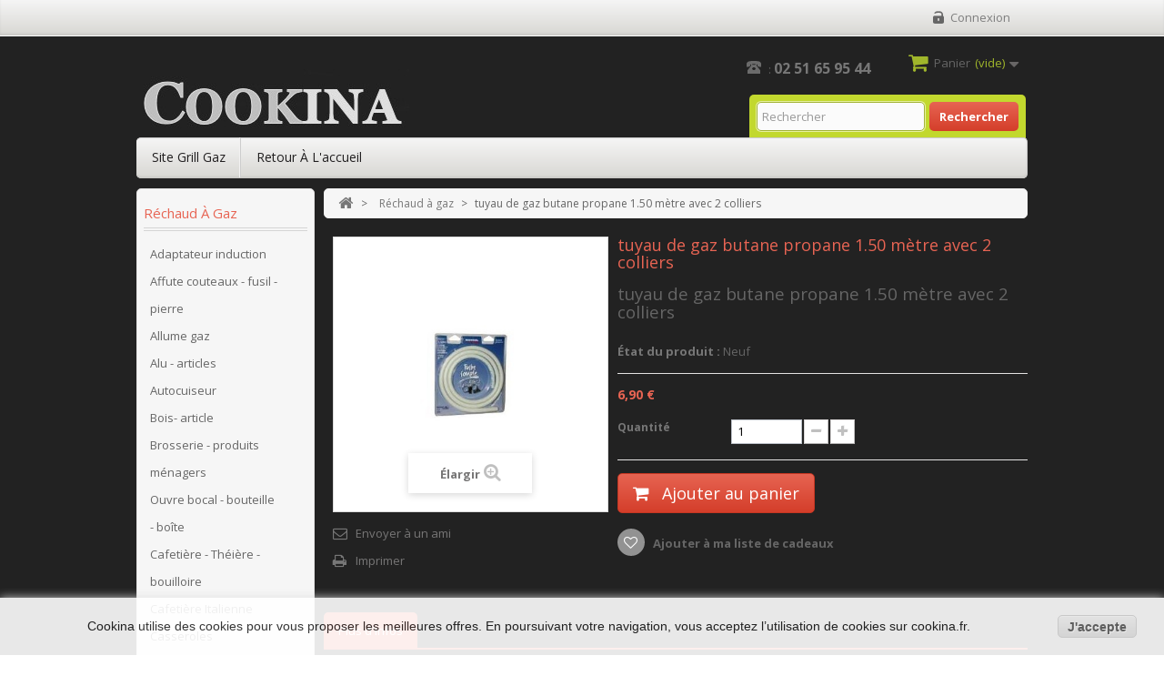

--- FILE ---
content_type: text/html; charset=utf-8
request_url: https://www.cookina.fr/rechaud-a-gaz/1396-tuyau-de-gaz-butane-propane-150-metre-avec-2-colliers.html
body_size: 12397
content:
<!DOCTYPE HTML> <!--[if lt IE 7]><html class="no-js lt-ie9 lt-ie8 lt-ie7 " lang="fr"><![endif]--> <!--[if IE 7]><html class="no-js lt-ie9 lt-ie8 ie7" lang="fr"><![endif]--> <!--[if IE 8]><html class="no-js lt-ie9 ie8" lang="fr"><![endif]--> <!--[if gt IE 8]><html class="no-js ie9" lang="fr"><![endif]--><html lang="fr"><head><meta charset="utf-8" /><title>tuyau de gaz butane propane 1.50 mètre avec 2 colliers - Cookina</title><meta name="description" content="tuyau de gaz butane propane 1.50 mètre avec 2 colliers" /><meta name="generator" content="PrestaShop" /><meta name="robots" content="index,follow" /><meta name="viewport" content="width=device-width, minimum-scale=0.25, maximum-scale=1.6, initial-scale=1.0" /><meta name="apple-mobile-web-app-capable" content="yes" /><link rel="icon" type="image/vnd.microsoft.icon" href="/img/favicon.ico?1752245642" /><link rel="shortcut icon" type="image/x-icon" href="/img/favicon.ico?1752245642" /><link rel="stylesheet" href="https://www.cookina.fr/themes/PRS060144/cache/v_38_61389871ada6b15a5d90ad48fa9f259e_all.css" type="text/css" media="all" /><link rel="stylesheet" href="https://www.cookina.fr/themes/PRS060144/cache/v_38_c7ee7d1e29ef4a156d19dd2c8699e1fe_print.css" type="text/css" media="print" />     
<script type="text/javascript" src="/modules/eicaptcha//js/eicaptcha-modules.js"></script> <link rel="stylesheet" type="text/css" href="https://www.cookina.fr/themes/PRS060144/css/megnor/custom.css" /><link rel="stylesheet" href="https://fonts.googleapis.com/css?family=Open+Sans:400,700" type="text/css" media="all" /><link rel="stylesheet" href="https://fonts.googleapis.com/css?family=Oswald" type="text/css" media="all" /><link rel="stylesheet" href="https://fonts.googleapis.com/css?family=Orbitron" type="text/css" media="all" /> <!--[if IE 8]> 
<script src="https://oss.maxcdn.com/libs/html5shiv/3.7.0/html5shiv.js"></script> 
<script src="https://oss.maxcdn.com/libs/respond.js/1.3.0/respond.min.js"></script> <![endif]--></head><body id="product" class="product product-1396 product-tuyau-de-gaz-butane-propane-150-metre-avec-2-colliers category-51 category-rechaud-a-gaz hide-right-column lang_fr"><div id="page"><div class="header-container"> <header id="header"><div class="banner"><div class="container"><div class="row"></div></div></div><div class="nav"><div class="container"><div class="row"> <nav><div class="header_user_info"><ul><li class="li_login last"> <a class="login" href="https://www.cookina.fr/mon-compte" rel="nofollow" title="Se connecter à votre compte"> Connexion </a></li></ul></div><div id="contact-link"> <a href="https://www.cookina.fr/contactez-nous" title="Contactez-nous">Contactez-nous</a></div> <span class="shop-phone"> <i class="icon-phone"></i>: <strong>02 51 65 95 44</strong> </span></nav></div></div></div><div style="background:#222;"><div class="container"><div class="row"><div id="header_logo"> <a href="http://www.cookina.fr/" title="Cookina"> <img class="logo img-responsive" src="https://www.cookina.fr/img/cookina-1420621498.jpg" alt="Cookina" width="300" height="75"/> </a></div><div id="search_block_top" class="col-sm-4 clearfix"><form id="searchbox" method="get" action="https://www.cookina.fr/recherche" > <input type="hidden" name="controller" value="search" /> <input type="hidden" name="orderby" value="position" /> <input type="hidden" name="orderway" value="desc" /> <input class="search_query form-control" type="text" id="search_query_top" name="search_query" placeholder="Rechercher" value="" /> <button type="submit" name="submit_search" class="btn btn-default button-search"> <span>Rechercher</span> </button></form></div><div class="col-sm-4 block_cart clearfix"><div class="shopping_cart"> <a href="https://www.cookina.fr/commande" title="Voir mon panier" rel="nofollow"> <b>Panier</b> <span class="ajax_cart_quantity unvisible">0</span> <span class="ajax_cart_product_txt unvisible">Produit</span> <span class="ajax_cart_product_txt_s unvisible">Produits</span> <span class="ajax_cart_total unvisible"> </span> <span class="ajax_cart_no_product">(vide)</span> </a><div class="cart_block block exclusive"><div class="block_content"><div class="cart_block_list"><p class="cart_block_no_products"> Aucun produit</p><div class="cart-prices"><div class="cart-prices-line first-line"> <span class="price cart_block_shipping_cost ajax_cart_shipping_cost"> Livraison gratuite ! </span> <span> Livraison </span></div><div class="cart-prices-line last-line"> <span class="price cart_block_total ajax_block_cart_total">0,00 €</span> <span>Total</span></div></div><p class="cart-buttons"> <a id="button_order_cart" class="btn btn-default button button-small" href="https://www.cookina.fr/commande" title="Commander" rel="nofollow"> <span> Commander<i class="icon-chevron-right right"></i> </span> </a></p></div></div></div></div></div><div id="layer_cart"><div class="clearfix"><div class="layer_cart_product col-xs-12 col-md-6"> <span class="cross" title="Fermer la fenêtre"></span><h2> <i class="icon-ok"></i>Produit ajouté au panier avec succès</h2><div class="product-image-container layer_cart_img"></div><div class="layer_cart_product_info"> <span id="layer_cart_product_title" class="product-name"></span> <span id="layer_cart_product_attributes"></span><div> <strong class="dark">Quantité</strong> <span id="layer_cart_product_quantity"></span></div><div> <strong class="dark">Total</strong> <span id="layer_cart_product_price"></span></div></div></div><div class="layer_cart_cart col-xs-12 col-md-6"><h2> <span class="ajax_cart_product_txt_s unvisible"> Il y a <span class="ajax_cart_quantity">0</span> produits dans votre panier. </span> <span class="ajax_cart_product_txt "> Il y a 1 produit dans votre panier. </span></h2><div class="layer_cart_row"> <strong class="dark"> Total produits TTC </strong> <span class="ajax_block_products_total"> </span></div><div class="layer_cart_row"> <strong class="dark"> Frais de port&nbsp;TTC </strong> <span class="ajax_cart_shipping_cost"> Livraison gratuite ! </span></div><div class="layer_cart_row"> <strong class="dark"> Total TTC </strong> <span class="ajax_block_cart_total"> </span></div><div class="button-container"> <span class="continue btn btn-default button exclusive-medium" title="Continuer mes achats"> <span> <i class="icon-chevron-left left"></i>Continuer mes achats </span> </span> <a class="btn btn-default button button-medium" href="https://www.cookina.fr/commande" title="Commander" rel="nofollow"> <span> Commander<i class="icon-chevron-right right"></i> </span> </a></div></div></div><div class="crossseling"></div></div><div class="layer_cart_overlay"></div><div id="block_top_menu" class="sf-contener clearfix col-lg-12"><div class="menu_inner"><div class="cate_inner"><p class="title_block" id="left_categorytitle"> <span class="cat_title">Catégories</span> <span class="cate_bullet">&nbsp;</span></p></div><ul class="sf-menu clearfix menu-content"><li><a href="https://www.cookina.fr/3-adaptateur-induction" title="Adaptateur induction">Adaptateur induction</a></li><li><a href="https://www.cookina.fr/8-bois-article" title="Bois- article">Bois- article</a></li><li><a href="https://www.cookina.fr/5-allume-gaz" title="Allume gaz">Allume gaz</a></li></ul></div></div><section class="footer-block col-xs-12 col-sm-8" id="tm_links_block4_header"><h4 class="title_block"> <a href="http://cookina.fr" title="Retour à l&#039;accueil">Retour à l&#039;accueil</a></h4><div class="block_content toggle-footer"><ul class="bullet"><li> <a href="#" title="Site Grill Gaz" onclick="window.open(this.href);return false;">Site Grill Gaz</a></li><li> <a href="https://www.cookina.fr/" title="Retour à l&#039;accueil" onclick="window.open(this.href);return false;">Retour à l&#039;accueil</a></li></ul></div> </section></div></div></div> </header></div><div class="columns-container"><div id="columns" class="container"><div id="slider_row" class="row"><div id="top_column" class="center_column col-xs-12 col-sm-12"></div></div><div class="row" id="columns_inner"><div id="left_column" class="column col-xs-12 accordion" style="width:20%;"><div id="categories_block_left" class="block"><h2 class="title_block"> Réchaud à gaz</h2><div class="block_content"><ul class="tree dhtml"><li > <a href="https://www.cookina.fr/3-adaptateur-induction" title=""> Adaptateur induction </a></li><li > <a href="https://www.cookina.fr/4-affute-couteaux-fusil-pierre" title=""> Affute couteaux - fusil - pierre </a></li><li > <a href="https://www.cookina.fr/5-allume-gaz" title=""> Allume gaz </a></li><li > <a href="https://www.cookina.fr/6-alu-articles" title="Découvrez nos marmites, casseroles et divers bidons, le tout en aluminium. Très bonne qualité !"> Alu - articles </a></li><li > <a href="https://www.cookina.fr/7-autocuiseur" title="Voici nos autocuiseurs et cocottes minutes. Vous pourrez cuire ainsi vos aliments de manière saine et rapide."> Autocuiseur </a></li><li > <a href="https://www.cookina.fr/8-bois-article" title="Les articles en bois pour la cuisine par Cookina : spatules, planches à découper, planche à pain, cuillère en bois, dessous de plat, coquetier, sablier, clé de barrique ou de vinaigrier..."> Bois- article </a></li><li > <a href="https://www.cookina.fr/9-brosserie-produits-menagers" title="Une cuisine toujours propre et entretenue grâce à notre matériel spécialement conçu pour vous simplifier la vie : brosse, tête de loup, raclette, pinces à linge, balayette, balai, lave vitre, accroche-balais, mini table à repasser, vide-tube, séchoir, etc."> Brosserie - produits ménagers </a></li><li > <a href="https://www.cookina.fr/59-ouvre-bocal-bouteille-boite" title="Marre de ne pas réussir à ouvrir vos bocaux ? Avec le tir languette et l&#039;ouvre bocal, aucun bocal ne pourra vous résister !"> Ouvre bocal - bouteille - boîte </a></li><li > <a href="https://www.cookina.fr/10-cafetiere-theiere-bouilloire" title="Nous disposons d&#039;un grand choix de cafetières, théières et bouilloires... En plus, nous avons des bouilloires à sifflet ou à bec, thermos, pots à lait, verseuse (normande ou à bec), etc."> Cafetière - Théière - bouilloire </a></li><li > <a href="https://www.cookina.fr/11-cafetiere-italienne" title="Nos cafetières italiennes Vev Vivano, inox, en plusieurs modèles : de 2 à 12 tasses."> Cafetière Italienne </a></li><li > <a href="https://www.cookina.fr/12-casseroles" title="Les casseroles de Cookina, divers diamètres, les pots émaillés, friteuses, saucières. Matériaux : inox, alu, émail, cuivre, pierre."> Casseroles </a></li><li > <a href="https://www.cookina.fr/13-chariot-de-marche" title="Allez au marché... en marchant ! Sans vous casser le dos, ces chariots de marché vous accompagnerons partout ! Et ils sont toujours au meilleur prix."> Chariot de marché </a></li><li > <a href="https://www.cookina.fr/14-cheminee-articles" title="Cookina vous propose tout le matériel pour votre cheminée : gant anti-chaleur, pare feu, chénets, soufflet, marmite (8, 10 et 12 litres en fonte), rôtissoire de chéminée métallique, cuit-pomme."> Cheminée - articles </a></li><li > <a href="https://www.cookina.fr/15-ciseaux" title="Tout ce qui coupe à deux lames : sécateurs à volaille, sécateurs classiques, de jardins, ciseaux (pédicures, cranteurs, à ongles), pince à ongles, pinces à épiler, pièces détachées... Pour la cuisine, la toilette ou le jardin."> Ciseaux </a></li><li > <a href="https://www.cookina.fr/16-confiture-conserve" title="Le matériel de cuisine pour les confiture : dénoyauteur à cerise, à prune, stérilisateur, moulin à confitures, entonnoirs, extracteur de jus, bassine, pots de confiture, capsules, crochets..."> Confiture - Conserve </a></li><li > <a href="https://www.cookina.fr/17-coupe-frite-legume-fruit" title="Tout le matériel pour couper, épucher, trancher. C&#039;est par ici avec Cookina ! Nous disposons de coupe légumes, rasoir à julienne, éplucheur, épluche ananas, coupe avocat, coupe oeufs, coupe frites, presse ail, hache oignon, mandoline..."> Coupe frite - légume - fruit </a></li><li > <a href="https://www.cookina.fr/18-couscoussier" title="Nos couscoussiers inox sont de bonne qualité et de diverses contenances (9, 11, 12 ou 16 litres)."> Couscoussier </a></li><li > <a href="https://www.cookina.fr/19-coussin" title="Nos produits pour garnir les coussins : fibres, flocons, mousses."> Coussin </a></li><li > <a href="https://www.cookina.fr/20-couteau-de-cuisinelegumesviandes" title="Couteau office, céramique, à châtaigne, de boucher, fourchette à viande, scie de boucher, éplucheur, rasoir à julienne, barre aimantée, rasoir à légumes, couperet, coupe pain, spatule inox, spatue à crêpes, couteau épluche asperges. Différentes marques : opinel, fischer bargouin, lacor, nogent, la fourmi."> Couteau de cuisine/légumes/viandes </a></li><li > <a href="https://www.cookina.fr/21-couteau-de-poche" title="Tous types de couteaux de poche : couteau meunière, greffoire, salto, nautilla, laguiole, vendetta, opinel, alpin, yatagan, coursolle, douk douk, langres, l&#039;armor.... Vous trouverez aussi des lames pour couteaux."> Couteau de poche </a></li><li > <a href="https://www.cookina.fr/22-couteau-de-table" title="Découvrez nos couteaux de table. Nos marques : Sabatier, Laguiole, Nogent, André Verdier"> Couteau de table </a></li><li > <a href="https://www.cookina.fr/23-couvercle" title="Il vous manque un couvercle ? Vous le trouverez ici, que ce soit un couvercle inox, verre, et au meilleur prix !"> Couvercle </a></li><li > <a href="https://www.cookina.fr/24-couvert-de-table" title="Tous nos couverts et nos ménagères. Louches, fourchettes, cuillères, couteau de table..."> Couvert de table </a></li><li > <a href="https://www.cookina.fr/25-cuit-vapeur" title="Voici nos cuits vapeur, combinés vapeur, vaporettes et passoire de cuit vapeur. Tailles diverses."> Cuit vapeur </a></li><li > <a href="https://www.cookina.fr/26-electromenager" title="Notre petit électroménager pour la cuisine : moulin à poivre, moulin à sel, grill viande, mixeur, batteur, cafetière, stérilisateur, robot, gaufrier, grill-pain, bouilloire, hachoir..."> Electroménager </a></li><li > <a href="https://www.cookina.fr/27-email-articles" title="Nos articles en émail : soupière, marmite, pot émaillé, poële, cache-plaque, boîte à fricot, daubière..."> Email - articles </a></li><li > <a href="https://www.cookina.fr/28-faitout-marmite-traiteur" title="Faitout, sautoir, soupière et marmite en différents diamètres, différentes hauteurs et différents matériaux (inox, alu, émail...)."> Faitout - Marmite traiteur </a></li><li > <a href="https://www.cookina.fr/29-fonte-articles" title="Découvrez nos articles en fonte : plancha, cocotte, réchaud, crêpière, hâchoir à viande, marmite, wok, etc."> Fonte - articles </a></li><li > <a href="https://www.cookina.fr/30-galvanise-articles" title="Nos articles galvanisés (pour la cuisine et l&#039;extérieur). Bassines de 9 à 60L, bouilleur à bocaux, lessiveuse, arrosoir, abreuvoir, etc."> Galvanisé - articles </a></li><li > <a href="https://www.cookina.fr/31-grill-pain" title="Voici nos grill-pains (acier, cheminée, moulinex) au meilleur prix."> Grill pain </a></li><li > <a href="https://www.cookina.fr/32-grill-viande-plancha" title="Voici nos grill-viandes, planchas, poêle en fer."> Grill viande - Plancha </a></li><li > <a href="https://www.cookina.fr/33-grillgaz" title="Notre modèle spécial &quot;Grill Gaz&quot;. En deux diamètres : 28 et 32 cm. Cuisinez de manière simple et saine."> Grillgaz </a></li><li > <a href="https://www.cookina.fr/34-grillgaz-accessoires" title="Accessoires pour le modèle Grill Gaz."> Grillgaz - accessoires </a></li><li > <a href="https://www.cookina.fr/35-hachoir-a-viande" title=""> Hachoir à viande </a></li><li > <a href="https://www.cookina.fr/36-hygiene-articles" title="Tous nos articles d&#039;hygiène corporelle et de la maison. En vrac : Seau, brosses (ongles, dos, bain, cheveux...), miroirs, blaireau, peignes, vaporisateurs, porte-savons, pommes de douche... et toujours au meilleur prix !"> Hygiène - articles </a></li><li > <a href="https://www.cookina.fr/37-moulin-a-legumes-fromages" title="Tout pour couper, râper, écraser, faire des juliennes. Economique et écologique !"> Moulin à légumes - fromages </a></li><li > <a href="https://www.cookina.fr/38-ouvre-bocal-bouteille-boite" title=""> Ouvre bocal- bouteille - boîte </a></li><li > <a href="https://www.cookina.fr/39-patisserie" title="Tous pour faire de bonnes pâtisseries gourmandes : pinceau, siphon, rouleau, moule, papillottes, fouets, cercles à pâtisserie, chalumeau, appareil à chichi, cul de poule..."> Patisserie </a></li><li > <a href="https://www.cookina.fr/40-pele-pomme" title="Nos deux modèles de pêle-pomme. Pratique, économique (peu de déchet), rapide, simple d&#039;utilisation. Très utile pour une tarte au pommes express !"> Pêle pomme </a></li><li > <a href="https://www.cookina.fr/41-pieces-detachees" title="Toutes nos pièces détachées. Par exemple : joint de cafetière Vev Vigano, joints divers, poignées de casserole à visser, joints de cocottes, poignées amovibles..."> Pièces détachées </a></li><li > <a href="https://www.cookina.fr/42-pieces-detachees-beka-artame-gsw" title="Pièces détachées&nbsp; BEKA , ARTAME , GSW : soupapes, poignées, bouchons, joints, panier, vis... Economique, plutôt que de tout racheter !"> Pièces détachées BEKA-ARTAME-GSW </a></li><li > <a href="https://www.cookina.fr/43-pieces-detachees-magefesa" title="Pièces détachées pour cocotte / autocuiseur&nbsp; MAGEFESA : panier, joint de cocotte, joint d&#039;autocuiseur..."> Pièces détachées MAGEFESA </a></li><li > <a href="https://www.cookina.fr/44-pieces-detachees-seb" title="Pièces détachées pour votre cocotte / autocuiseur&nbsp;SEB : Joint d&#039;autocuiseur ou de cocotte, panier, support de panier."> Pièces détachées SEB </a></li><li > <a href="https://www.cookina.fr/45-pieces-detachees-sitram" title="Pièces détachées pour cocotte / autocuiseur&nbsp; SITRAM : poignées (casseroles, autocuiseur...), panier, joint, support panier, soupapes..."> Pièces détachées SITRAM </a></li><li > <a href="https://www.cookina.fr/76-pieces-detachees-cafetiere-italienne" title="Pièces détachées pour Cafetière Italienne de la marque&nbsp; VEV VIGANO , IBILI et BIALETTI."> Pièces détachées Cafetière Italienne </a></li><li > <a href="https://www.cookina.fr/46-plat-cuisson" title=""> Plat - cuisson </a></li><li > <a href="https://www.cookina.fr/47-plateaux-a-fromage" title=""> Plateaux à fromage </a></li><li > <a href="https://www.cookina.fr/49-poele-mijoteuse-en-pierre" title=""> Poêle, mijoteuse en pierre </a></li><li > <a href="https://www.cookina.fr/50-poissonniere" title=""> Poissonnière </a></li><li > <a href="https://www.cookina.fr/51-rechaud-a-gaz" class="selected" title="Joint d&#039;autocuiseur ou de cocotte, panier, support de panier, bouton de serrage pour la marque SEB"> Réchaud à gaz </a></li><li > <a href="https://www.cookina.fr/52-rideau-de-porte" title=""> Rideau de porte </a></li><li > <a href="https://www.cookina.fr/53-salade-article" title=""> Salade - article </a></li><li > <a href="https://www.cookina.fr/54-tapis" title=""> Tapis </a></li><li > <a href="https://www.cookina.fr/55-thermometre" title=""> Thermomètre </a></li><li > <a href="https://www.cookina.fr/56-ustensile-a-main" title=""> Ustensile à main </a></li><li > <a href="https://www.cookina.fr/57-vaisselle" title=""> Vaisselle </a></li><li > <a href="https://www.cookina.fr/58-verres" title=""> Verres </a></li><li > <a href="https://www.cookina.fr/63-passoire-passette" title=""> Passoire - Passette </a></li><li > <a href="https://www.cookina.fr/65-crepiere" title=""> Crêpière </a></li><li > <a href="https://www.cookina.fr/69-cabas-panier-sacoches-sacs" title=""> cabas-panier-sacoches-sacs </a></li><li > <a href="https://www.cookina.fr/70-pieges-animaux" title=""> Pièges animaux </a></li><li > <a href="https://www.cookina.fr/71-jardin" title=""> jardin </a></li><li > <a href="https://www.cookina.fr/72-bassine-baquet-jerrican-pastique-seau" title=""> Bassine-baquet-jerrican pastique-seau </a></li><li > <a href="https://www.cookina.fr/74-poele-anti-adhesif" title=""> poêle anti-adhésif </a></li><li class="last"> <a href="https://www.cookina.fr/75-sauteuses" title=""> Sauteuses </a></li></ul></div></div><div id="tmleft-banner" class="block"><ul><li class="tmleftbanner-container"> <a href="#" title="LeftBanner 1"> <img src="https://www.cookina.fr/modules/tmleftbanner/img/3069a4a051dc1c152cb8258a3d244cbd.jpg" alt="LeftBanner 1"/> </a></li></ul></div></div><div id="center_column" class="center_column col-xs-12 accordion" style="width:80%;"><div class="breadcrumb clearfix"> <a class="home" href="http://www.cookina.fr/" title="Retour &agrave; l&#039;accueil"><i class="icon-home"></i></a> <span class="navigation-pipe" >&gt;</span> <a href="https://www.cookina.fr/51-rechaud-a-gaz" title="R&eacute;chaud &agrave; gaz" data-gg="">R&eacute;chaud &agrave; gaz</a><span class="navigation-pipe">></span>tuyau de gaz butane propane 1.50 mètre avec 2 colliers</div><div itemscope itemtype="http://schema.org/Product"><div class="primary_block row"><div class="container"><div class="top-hr"></div></div><div class="pb-left-column col-xs-12 col-sm-4 col-md-5"><div id="image-block" class="clearfix"> <span id="view_full_size"> <img id="bigpic" itemprop="image" src="https://www.cookina.fr/1615-large_default/tuyau-de-gaz-butane-propane-150-metre-avec-2-colliers.jpg" title="tuyau de gaz butane propane 1.50 mètre avec 2 colliers" alt="tuyau de gaz butane propane 1.50 mètre avec 2 colliers" width="458" height="458"/> <span class="span_link no-print">&Eacute;largir</span> </span></div><div id="views_block" class="clearfix hidden"><div id="thumbs_list"><ul id="thumbs_list_frame"><li id="thumbnail_1615" class="last"> <a href="https://www.cookina.fr/1615-thickbox_default/tuyau-de-gaz-butane-propane-150-metre-avec-2-colliers.jpg" data-fancybox-group="other-views" class="fancybox shown" title="tuyau de gaz butane propane 1.50 mètre avec 2 colliers"> <img class="img-responsive" id="thumb_1615" src="https://www.cookina.fr/1615-cart_default/tuyau-de-gaz-butane-propane-150-metre-avec-2-colliers.jpg" alt="tuyau de gaz butane propane 1.50 mètre avec 2 colliers" title="tuyau de gaz butane propane 1.50 mètre avec 2 colliers" height="80" width="80" itemprop="image" /> </a></li></ul></div></div><ul id="usefull_link_block" class="clearfix no-print"><li class="sendtofriend"> <a id="send_friend_button" href="#send_friend_form"> Envoyer à un ami </a><div style="display: none;"><div id="send_friend_form"><h2 class="page-subheading"> Envoyer à un ami</h2><div class="row"><div class="product clearfix col-xs-12 col-sm-6"> <img src="https://www.cookina.fr/1615-home_default/tuyau-de-gaz-butane-propane-150-metre-avec-2-colliers.jpg" height="173" width="173" alt="tuyau de gaz butane propane 1.50 mètre avec 2 colliers" /><div class="product_desc"><p class="product_name"> <strong>tuyau de gaz butane propane 1.50 mètre avec 2 colliers</strong></p><p><span style="font-size:14pt;">tuyau de gaz butane propane 1.50 mètre avec 2 colliers</span></p></div></div><div class="send_friend_form_content col-xs-12 col-sm-6" id="send_friend_form_content"><div id="send_friend_form_error"></div><div id="send_friend_form_success"></div><div class="form_container"><p class="intro_form"> Destinataire :</p><p class="text"> <label for="friend_name"> Nom de votre ami <sup class="required">*</sup> : </label> <input id="friend_name" name="friend_name" type="text" value=""/></p><p class="text"> <label for="friend_email"> Adresse e-mail de votre ami <sup class="required">*</sup> : </label> <input id="friend_email" name="friend_email" type="text" value=""/></p><p class="txt_required"> <sup class="required">*</sup> Champs requis</p></div><p class="submit"> <button id="sendEmail" class="btn button button-small" name="sendEmail" type="submit"> <span>Envoyer</span> </button>&nbsp; OU&nbsp; <a class="closefb" href="#"> Annuler </a></p></div></div></div></div></li><li class="print"> <a href="javascript:print();"> Imprimer </a></li></ul></div><div class="pb-center-column col-xs-12 col-sm-7"><h1 itemprop="name">tuyau de gaz butane propane 1.50 mètre avec 2 colliers</h1><p id="product_reference" style="display: none;"> <label>Mod&egrave;le </label> <span class="editable" itemprop="sku"></span></p><div id="short_description_block"><div id="short_description_content" class="rte align_justify" itemprop="description"><p><span style="font-size:14pt;">tuyau de gaz butane propane 1.50 mètre avec 2 colliers</span></p></div><p class="buttons_bottom_block"> <a href="javascript:{}" class="button"> Plus de d&eacute;tails </a></p></div> <br/><p id="product_condition"> <label>&Eacute;tat du produit : </label><link itemprop="itemCondition" href="http://schema.org/NewCondition"/> <span class="editable">Neuf</span></p><div class="pb-right-column"><form id="buy_block" action="https://www.cookina.fr/panier" method="post"><p class="hidden"> <input type="hidden" name="token" value="69187563cbf4f82c1e0cbda23ddf161c" /> <input type="hidden" name="id_product" value="1396" id="product_page_product_id" /> <input type="hidden" name="add" value="1" /> <input type="hidden" name="id_product_attribute" id="idCombination" value="" /></p><div class="box-info-product"><div class="content_prices clearfix"><div class="price"><p class="our_price_display" itemprop="offers" itemscope itemtype="http://schema.org/Offer"> <span id="our_price_display">6,90 €</span><meta itemprop="price" content="6.9" /><meta itemprop="priceCurrency" content="EUR" /></p><p id="reduction_percent" style="display:none;"> <span id="reduction_percent_display"> </span></p><p id="reduction_amount" style="display:none"> <span id="reduction_amount_display"> </span></p><p id="old_price" class="hidden"> <span id="old_price_display"></span></p></div><div class="clear"></div></div><div class="product_attributes clearfix"><p id="quantity_wanted_p"> <label>Quantit&eacute;</label> <input type="text" name="qty" id="quantity_wanted" class="text" value="1" /> <a href="#" data-field-qty="qty" class="btn btn-default button-minus product_quantity_down"> <span><i class="icon-minus"></i></span> </a> <a href="#" data-field-qty="qty" class="btn btn-default button-plus product_quantity_up"> <span><i class="icon-plus"></i></span> </a> <span class="clearfix"></span></p><p id="minimal_quantity_wanted_p" style="display: none;"> Ce produit n&#039;est pas venu &agrave; l&#039;unit&eacute;. Merci d&#039;en choisir au moins <b id="minimal_quantity_label">1</b> quantit&eacute; pour ce produit.</p></div><div class="box-cart-bottom"><div><p id="add_to_cart" class="buttons_bottom_block no-print"> <button type="submit" name="Submit" class="exclusive"> <span>Ajouter au panier</span> </button></p></div><p class="buttons_bottom_block no-print"> <a id="wishlist_button" href="#" onclick="WishlistCart('wishlist_block_list', 'add', '1396', $('#idCombination').val(), document.getElementById('quantity_wanted').value); return false;" rel="nofollow" title="Ajouter à ma liste"> Ajouter à ma liste de cadeaux </a></p><strong></strong></div></div></form></div><p id="availability_date" style="display: none;"> <span id="availability_date_label">Date de disponibilit&eacute; : </span> <span id="availability_date_value">0000-00-00</span></p><div id="oosHook"></div></div></div><section class="tm-tabcontent"><ul id="productpage_tab" class="nav nav-tabs clearfix"><li class="active"><a data-toggle="tab" href="#moreinfo" class="moreinfo">Plus d&#039;infos</a></li></ul><div class="tab-content"><ul id="moreinfo" class="tm_productinner tab-pane active"><li><p><span style="font-size:14pt;">tuyau de gaz butane propane 1.50 mètre avec 2 colliers</span></p><p>&nbsp;</p><p>Tuyau gaz butane / propane 1m50 diamètre 6x12 NF avec colliers <br />- Souple<br />- Garantie 2 ans</p></li></ul></div></section> <section class="page-product-box"><h3 id="#idTab5" class="idTabHrefShort page-product-heading">Avis</h3><div id="idTab5"><div id="product_comments_block_tab"><p class="align_center">Aucun commentaire n'a été publié pour le moment.</p></div></div><div style="display: none;"><div id="new_comment_form"><form id="id_new_comment_form" action="#"><h2 class="page-subheading"> Donnez votre avis</h2><div class="row"><div class="product clearfix col-xs-12 col-sm-6"> <img src="https://www.cookina.fr/1615-medium_default/tuyau-de-gaz-butane-propane-150-metre-avec-2-colliers.jpg" height="125" width="125" alt="tuyau de gaz butane propane 1.50 mètre avec 2 colliers" /><div class="product_desc"><p class="product_name"> <strong>tuyau de gaz butane propane 1.50 mètre avec 2 colliers</strong></p><p><span style="font-size:14pt;">tuyau de gaz butane propane 1.50 mètre avec 2 colliers</span></p></div></div><div class="new_comment_form_content col-xs-12 col-sm-6"><h2>Donnez votre avis</h2><div id="new_comment_form_error" class="error" style="display: none; padding: 15px 25px"><ul></ul></div><ul id="criterions_list"><li> <label>Quality:</label><div class="star_content"> <input class="star" type="radio" name="criterion[1]" value="1" /> <input class="star" type="radio" name="criterion[1]" value="2" /> <input class="star" type="radio" name="criterion[1]" value="3" checked="checked" /> <input class="star" type="radio" name="criterion[1]" value="4" /> <input class="star" type="radio" name="criterion[1]" value="5" /></div><div class="clearfix"></div></li></ul> <label for="comment_title"> Titre: <sup class="required">*</sup> </label> <input id="comment_title" name="title" type="text" value=""/> <label for="content"> Commentaire: <sup class="required">*</sup> </label><textarea id="content" name="content"></textarea><div id="new_comment_form_footer"> <input id="id_product_comment_send" name="id_product" type="hidden" value='1396' /><p class="fl required"><sup>*</sup> Champs requis</p><p class="fr"> <button id="submitNewMessage" name="submitMessage" type="submit" class="btn button button-small"> <span>Envoyer</span> </button>&nbsp; OU&nbsp; <a class="closefb" href="#"> Annuler </a></p><div class="clearfix"></div></div></div></div></form></div></div> </section>  </div></div></div></div></div><div class="footer-container"> <footer id="footer" class="container"><div class="row"><section id="block_contact_infos" class="footer-block col-xs-12 col-sm-3"><div><h4>Informations sur votre boutique</h4><ul class="toggle-footer"><li> <i class="icon-map-marker"></i>Cookina, ZA du Moulin 85130 La Verrie France</li><li> <i class="icon-phone"></i>Appelez-nous au : <span>02 51 65 95 44</span></li><li> <i class="icon-envelope-alt"></i>E-mail : <span><a href="&#109;&#97;&#105;&#108;&#116;&#111;&#58;%63%6f%6e%74%61%63%74@%63%6f%6f%6b%69%6e%61.%66%72" >&#x63;&#x6f;&#x6e;&#x74;&#x61;&#x63;&#x74;&#x40;&#x63;&#x6f;&#x6f;&#x6b;&#x69;&#x6e;&#x61;&#x2e;&#x66;&#x72;</a></span></li></ul></div> </section><section class="footer-block col-xs-12 col-sm-2" id="block_various_links_footer"><h4>Informations</h4><ul class="toggle-footer"><li class="first_item"> <a href="https://www.cookina.fr/promotions" title="Promotions"> Promotions </a></li><li class="item"> <a href="https://www.cookina.fr/nouveaux-produits" title="Nouveaux produits"> Nouveaux produits </a></li><li class="item"> <a href="https://www.cookina.fr/meilleures-ventes" title="Meilleures ventes"> Meilleures ventes </a></li><li class="item"> <a href="https://www.cookina.fr/magasins" title="Nos magasins"> Nos magasins </a></li><li class="item"> <a href="https://www.cookina.fr/contactez-nous" title="Contactez-nous"> Contactez-nous </a></li><li class="item"> <a href="https://www.cookina.fr/content/3-conditions-generales-de-ventes" title="Conditions d&#039;utilisation"> Conditions d&#039;utilisation </a></li><li class="item"> <a href="https://www.cookina.fr/content/4-a-propos" title="A propos"> A propos </a></li><li> <a href="https://www.cookina.fr/plan-du-site" title="sitemap"> sitemap </a></li></ul> </section> <section class="bottom-footer col-xs-12"><div>&copy; 2014 <a class="_blank" href="http://www.prestashop.com">Logiciel e-commerce par PrestaShop™</a></div> </section>  <style>.closebutton {
    cursor:pointer;
	-moz-box-shadow:inset 0px 1px 0px 0px #ffffff;
	-webkit-box-shadow:inset 0px 1px 0px 0px #ffffff;
	box-shadow:inset 0px 1px 0px 0px #ffffff;
	background:-webkit-gradient( linear, left top, left bottom, color-stop(0.05, #f9f9f9), color-stop(1, #e9e9e9) );
	background:-moz-linear-gradient( center top, #f9f9f9 5%, #e9e9e9 100% );
	filter:progid:DXImageTransform.Microsoft.gradient(startColorstr='#f9f9f9', endColorstr='#e9e9e9');
	background-color:#f9f9f9;
	-webkit-border-top-left-radius:5px;
	-moz-border-radius-topleft:5px;
	border-top-left-radius:5px;
	-webkit-border-top-right-radius:5px;
	-moz-border-radius-topright:5px;
	border-top-right-radius:5px;
	-webkit-border-bottom-right-radius:5px;
	-moz-border-radius-bottomright:5px;
	border-bottom-right-radius:5px;
	-webkit-border-bottom-left-radius:5px;
	-moz-border-radius-bottomleft:5px;
	border-bottom-left-radius:5px;
	text-indent:0px;
	border:1px solid #dcdcdc;
	display:inline-block;
	color:#666666!important;
	font-family:Arial;
	font-size:14px;
	font-weight:bold;
	font-style:normal;
	height:25px;
	line-height:25px;
	text-decoration:none;
	text-align:center;
    padding:0px 10px;
	text-shadow:1px 1px 0px #ffffff;
}
.closebutton:hover {
	background:-webkit-gradient( linear, left top, left bottom, color-stop(0.05, #e9e9e9), color-stop(1, #f9f9f9) );
	background:-moz-linear-gradient( center top, #e9e9e9 5%, #f9f9f9 100% );
	filter:progid:DXImageTransform.Microsoft.gradient(startColorstr='#e9e9e9', endColorstr='#f9f9f9');
	background-color:#e9e9e9;
}.closebutton:active {
	position:relative;
	top:1px;
}


#cookieNotice p {margin:0px; padding:0px;}</style><div id="cookieNotice" style=" width: 100%; position: fixed; bottom:0px; box-shadow: 0px 0 10px 0 #DEDEDE; background: #FFFFFF; z-index: 9999; font-size: 14px; line-height: 1.3em; font-family: arial; left: 0px; text-align:center; color:#FFF; opacity: 0.9 "><div id="cookieNoticeContent" style="position:relative; margin:auto; padding:10px; width:100%; display:block;"><table style="width:100%;"><td style="text-align:center;"> <span style="color: #222222;">Cookina utilise des cookies pour vous proposer les meilleures offres. En poursuivant votre navigation, vous acceptez l&rsquo;utilisation de cookies sur cookina.fr.</span></td><td style="width:80px; vertical-align:middle; padding-right:20px; text-align:right;"> <span id="cookiesClose" class="closebutton" onclick=" $('#cookieNotice').animate( {bottom: '-200px'}, 2500, function(){ $('#cookieNotice').hide(); }); setcook(); "> J'accepte </span></td></table></div></div></div> </footer></div></div> <a class="top_button" href="#" style="display:none;">&nbsp;</a>
<script type="text/javascript">/* <![CDATA[ */;var CUSTOMIZE_TEXTFIELD=1;var FancyboxI18nClose='Fermer';var FancyboxI18nNext='Suivant';var FancyboxI18nPrev='Pr&eacute;c&eacute;dent';var PS_CATALOG_MODE=false;var added_to_wishlist='Ajouté à votre liste de cadeaux.';var ajax_allowed=true;var ajaxsearch=true;var allowBuyWhenOutOfStock=true;var attribute_anchor_separator='-';var attributesCombinations=[];var availableLaterValue='';var availableNowValue='';var baseDir='https://www.cookina.fr/';var baseUri='https://www.cookina.fr/';var blocksearch_type='top';var confirm_report_message='Êtes-vous certain de vouloir signaler ce commentaire ?';var contentOnly=false;var currencyBlank=1;var currencyFormat=2;var currencyRate=1;var currencySign='€';var currentDate='2026-01-23 09:47:14';var customerGroupWithoutTax=false;var customizationFields=false;var customizationIdMessage='Personnalisation';var default_eco_tax=0;var delete_txt='Supprimer';var displayList=false;var displayPrice=0;var doesntExist='Cette combinaison n\'existe pas pour ce produit. ';var doesntExistNoMore='Ce produit n\'est plus en stock';var doesntExistNoMoreBut='avec ces attributs mais est disponible avec d\'autres';var ecotaxTax_rate=0;var fieldRequired='Merci de renseigner tous les champs requis avant de sauver votre personnalisation.';var freeProductTranslation='Offert !';var freeShippingTranslation='Livraison gratuite !';var generated_date=1769158034;var group_reduction=0;var idDefaultImage=1615;var id_lang=1;var id_product=1396;var img_dir='https://www.cookina.fr/themes/PRS060144/img/';var img_prod_dir='https://www.cookina.fr/img/p/';var img_ps_dir='https://www.cookina.fr/img/';var instantsearch=false;var isGuest=0;var isLogged=0;var jqZoomEnabled=false;var loggin_required='Vous devez être connecté pour gérer votre liste de cadeaux';var maxQuantityToAllowDisplayOfLastQuantityMessage=0;var minimalQuantity=1;var moderation_active=true;var mywishlist_url='https://www.cookina.fr/module/blockwishlist/mywishlist';var noTaxForThisProduct=false;var oosHookJsCodeFunctions=[];var page_name='product';var priceDisplayMethod=0;var priceDisplayPrecision=2;var productAvailableForOrder=true;var productBasePriceTaxExcl=5.75;var productBasePriceTaxExcluded=5.75;var productHasAttributes=false;var productPrice=6.9;var productPriceTaxExcluded=5.75;var productPriceWithoutReduction=6.9;var productReference='';var productShowPrice=true;var productUnitPriceRatio=0;var product_fileButtonHtml='Choisir un fichier';var product_fileDefaultHtml='Aucun fichier sélectionné';var product_specific_price=[];var productcomment_added='Votre commentaire a été rajouté!';var productcomment_added_moderation='Votre commentaire a bien été enregistré. Il sera affiché dès qu\'un modérateur l\'aura approuvé.';var productcomment_ok='ok';var productcomment_title='Nouveau commentaire';var productcomments_controller_url='https://www.cookina.fr/module/productcomments/default';var productcomments_url_rewrite=true;var quantitiesDisplayAllowed=false;var quantityAvailable=0;var quickView=true;var reduction_percent=0;var reduction_price=0;var removingLinkText='supprimer cet article du panier';var roundMode=2;var search_url='https://www.cookina.fr/recherche';var secure_key='b453da30f860a829e95f8751d662657e';var specific_currency=false;var specific_price=0;var static_token='69187563cbf4f82c1e0cbda23ddf161c';var stf_msg_error='Votre e-mail n\'a pas pu être envoyé. Veuillez vérifier l\'adresse et réessayer.';var stf_msg_required='Vous n\'avez pas rempli les champs requis';var stf_msg_success='Votre e-mail a bien été envoyé';var stf_msg_title='Envoyer à un ami';var stf_secure_key='dca42a286c1363d89f47c78c78e6043c';var stock_management=0;var taxRate=20;var token='69187563cbf4f82c1e0cbda23ddf161c';var uploading_in_progress='Envoi en cours...';var usingSecureMode=true;var wishlistProductsIds=false;/* ]]> */</script> <script type="text/javascript" src="https://www.cookina.fr/themes/PRS060144/cache/v_37_9c6efbc7439036f6f815fedd5376db56.js"></script> <script type="text/javascript" src="https://www.cookina.fr/themes/PRS060144/js/megnor/owl.carousel.js"></script> <script type="text/javascript" src="https://www.cookina.fr/themes/PRS060144/js/megnor/custom.js"></script> <script type="text/javascript" src="https://www.google.com/recaptcha/api.js?onload=onloadCallback&render=explicit"></script> <script type="text/javascript" src="/modules/eicaptcha/js/eicaptcha-modules.js"></script> <script type="text/javascript">/* <![CDATA[ */;(window.gaDevIds=window.gaDevIds||[]).push('d6YPbH');(function(i,s,o,g,r,a,m){i['GoogleAnalyticsObject']=r;i[r]=i[r]||function(){(i[r].q=i[r].q||[]).push(arguments)},i[r].l=1*new Date();a=s.createElement(o),m=s.getElementsByTagName(o)[0];a.async=1;a.src=g;m.parentNode.insertBefore(a,m)})(window,document,'script','//www.google-analytics.com/analytics.js','ga');ga('create','G-TQJJ6E4X7C','auto');ga('require','ec');;var checkCaptchaUrl="/modules/eicaptcha/eicaptcha-ajax.php";var RecaptachKey="6LcISkIUAAAAAMuFTpn0NusZcu7XEnKGK7-pL8r1";;jQuery(document).ready(function(){var MBG=GoogleAnalyticEnhancedECommerce;MBG.setCurrency('EUR');MBG.addProductDetailView({"id":"1396","name":"tuyau+de+gaz+butane+propane+1.50+m%C3%A8tre+avec+2+colliers","category":"rechaud-a-gaz","brand":"","variant":"","type":"typical","position":"0","quantity":"1","list":"product","url":"","price":"5.75"});});;jQuery(document).ready(function(){var MBG=GoogleAnalyticEnhancedECommerce;MBG.setCurrency('EUR');ga('send','pageview');});;function setcook(){var nazwa='cookie_ue';var wartosc='1';var expire=new Date();expire.setMonth(expire.getMonth()+12);document.cookie=nazwa+"="+escape(wartosc)+";path=/;"+((expire==null)?"":("; expires="+expire.toGMTString()))};/* ]]> */</script></body></html>